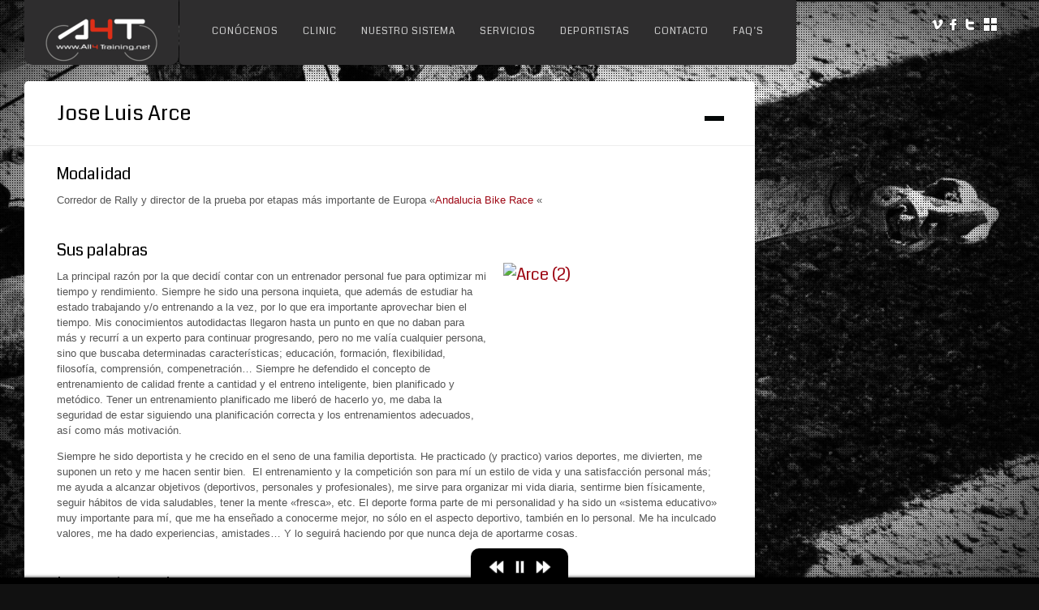

--- FILE ---
content_type: text/html; charset=UTF-8
request_url: https://all4training.net/nuestros-deportistas/ciclismo/jose-luis-arce/
body_size: 8536
content:
<!DOCTYPE html>
<html lang="es">
<head>
<meta charset="UTF-8" />
<title>Jose Luis Arce | All 4 Training</title>

<link rel="stylesheet" type="text/css" media="all" href="https://all4training.net/wp-content/themes/dk/style.css" />
<link rel="pingback" href="https://all4training.net/xmlrpc.php" />

		<link rel="shortcut icon" href="https://all4training.net/wp-content/themes/dk/data/1544021427_favicon.ico" />

<!-- Template stylesheet -->

<script type="text/javascript" src="https://maps.google.com/maps/api/js?sensor=false"></script>
<script type="text/javascript" charset="utf-8" src="https://ajax.googleapis.com/ajax/libs/swfobject/2.1/swfobject.js"></script>

 


<!-- All in One SEO Pack 2.12 by Michael Torbert of Semper Fi Web Design[65,110] -->
<link rel="canonical" href="https://all4training.net/nuestros-deportistas/ciclismo/jose-luis-arce/" />
			<script type="text/javascript" >
				window.ga=window.ga||function(){(ga.q=ga.q||[]).push(arguments)};ga.l=+new Date;
				ga('create', 'UA-22249284-1', 'auto');
				// Plugins
				
				ga('send', 'pageview');
			</script>
			<script async src="https://www.google-analytics.com/analytics.js"></script>
			<!-- /all in one seo pack -->
<link rel='dns-prefetch' href='//fonts.googleapis.com' />
<link rel='dns-prefetch' href='//s.w.org' />
<link rel="alternate" type="application/rss+xml" title="All 4 Training &raquo; Feed" href="https://all4training.net/feed/" />
<link rel="alternate" type="application/rss+xml" title="All 4 Training &raquo; RSS de los comentarios" href="https://all4training.net/comments/feed/" />
<link rel="alternate" type="application/rss+xml" title="All 4 Training &raquo; Jose Luis Arce RSS de los comentarios" href="https://all4training.net/nuestros-deportistas/ciclismo/jose-luis-arce/feed/" />
		<script type="text/javascript">
			window._wpemojiSettings = {"baseUrl":"https:\/\/s.w.org\/images\/core\/emoji\/11\/72x72\/","ext":".png","svgUrl":"https:\/\/s.w.org\/images\/core\/emoji\/11\/svg\/","svgExt":".svg","source":{"concatemoji":"https:\/\/all4training.net\/wp-includes\/js\/wp-emoji-release.min.js?ver=4.9.28"}};
			!function(e,a,t){var n,r,o,i=a.createElement("canvas"),p=i.getContext&&i.getContext("2d");function s(e,t){var a=String.fromCharCode;p.clearRect(0,0,i.width,i.height),p.fillText(a.apply(this,e),0,0);e=i.toDataURL();return p.clearRect(0,0,i.width,i.height),p.fillText(a.apply(this,t),0,0),e===i.toDataURL()}function c(e){var t=a.createElement("script");t.src=e,t.defer=t.type="text/javascript",a.getElementsByTagName("head")[0].appendChild(t)}for(o=Array("flag","emoji"),t.supports={everything:!0,everythingExceptFlag:!0},r=0;r<o.length;r++)t.supports[o[r]]=function(e){if(!p||!p.fillText)return!1;switch(p.textBaseline="top",p.font="600 32px Arial",e){case"flag":return s([55356,56826,55356,56819],[55356,56826,8203,55356,56819])?!1:!s([55356,57332,56128,56423,56128,56418,56128,56421,56128,56430,56128,56423,56128,56447],[55356,57332,8203,56128,56423,8203,56128,56418,8203,56128,56421,8203,56128,56430,8203,56128,56423,8203,56128,56447]);case"emoji":return!s([55358,56760,9792,65039],[55358,56760,8203,9792,65039])}return!1}(o[r]),t.supports.everything=t.supports.everything&&t.supports[o[r]],"flag"!==o[r]&&(t.supports.everythingExceptFlag=t.supports.everythingExceptFlag&&t.supports[o[r]]);t.supports.everythingExceptFlag=t.supports.everythingExceptFlag&&!t.supports.flag,t.DOMReady=!1,t.readyCallback=function(){t.DOMReady=!0},t.supports.everything||(n=function(){t.readyCallback()},a.addEventListener?(a.addEventListener("DOMContentLoaded",n,!1),e.addEventListener("load",n,!1)):(e.attachEvent("onload",n),a.attachEvent("onreadystatechange",function(){"complete"===a.readyState&&t.readyCallback()})),(n=t.source||{}).concatemoji?c(n.concatemoji):n.wpemoji&&n.twemoji&&(c(n.twemoji),c(n.wpemoji)))}(window,document,window._wpemojiSettings);
		</script>
		<style type="text/css">
img.wp-smiley,
img.emoji {
	display: inline !important;
	border: none !important;
	box-shadow: none !important;
	height: 1em !important;
	width: 1em !important;
	margin: 0 .07em !important;
	vertical-align: -0.1em !important;
	background: none !important;
	padding: 0 !important;
}
</style>
<link rel='stylesheet' id='colorpicker.css-css'  href='https://all4training.net/wp-content/themes/dk/js/colorpicker/css/colorpicker.css?ver=2.8.1' type='text/css' media='all' />
<link rel='stylesheet' id='screen_css-css'  href='https://all4training.net/wp-content/themes/dk/css/screen.css?ver=2.8.1' type='text/css' media='all' />
<link rel='stylesheet' id='fancybox_css-css'  href='https://all4training.net/wp-content/themes/dk/js/fancybox/jquery.fancybox-1.3.0.css?ver=2.8.1' type='text/css' media='all' />
<link rel='stylesheet' id='videojs_css-css'  href='https://all4training.net/wp-content/themes/dk/js/video-js.css?ver=2.8.1' type='text/css' media='all' />
<link rel='stylesheet' id='vim_css-css'  href='https://all4training.net/wp-content/themes/dk/js/skins/vim.css?ver=2.8.1' type='text/css' media='all' />
<link rel='stylesheet' id='google_fonts-css'  href='https://fonts.googleapis.com/css?family=Coda&#038;subset=latin%2Ccyrillic&#038;ver=4.9.28' type='text/css' media='all' />
<script type='text/javascript' src='https://all4training.net/wp-includes/js/jquery/jquery.js?ver=1.12.4'></script>
<script type='text/javascript' src='https://all4training.net/wp-includes/js/jquery/jquery-migrate.min.js?ver=1.4.1'></script>
<script type='text/javascript' src='https://all4training.net/wp-content/themes/dk/js/jquery.ui.js?ver=2.8.1'></script>
<script type='text/javascript' src='https://all4training.net/wp-content/themes/dk/js/colorpicker.js?ver=2.8.1'></script>
<script type='text/javascript' src='https://all4training.net/wp-content/themes/dk/js/fancybox/jquery.fancybox-1.3.0.js?ver=2.8.1'></script>
<script type='text/javascript' src='https://all4training.net/wp-content/themes/dk/js/jquery.easing.js?ver=2.8.1'></script>
<script type='text/javascript' src='https://all4training.net/wp-content/themes/dk/js/jquery.nivoslider.js?ver=2.8.1'></script>
<script type='text/javascript' src='https://all4training.net/wp-content/themes/dk/js/gmap.js?ver=2.8.1'></script>
<script type='text/javascript' src='https://all4training.net/wp-content/themes/dk/js/jquery.validate.js?ver=2.8.1'></script>
<script type='text/javascript' src='https://all4training.net/wp-content/themes/dk/js/jquery.tubular.js?ver=2.8.1'></script>
<script type='text/javascript' src='https://all4training.net/wp-content/themes/dk/js/browser.js?ver=2.8.1'></script>
<script type='text/javascript' src='https://all4training.net/wp-content/themes/dk/js/video.js?ver=2.8.1'></script>
<script type='text/javascript' src='https://all4training.net/wp-content/themes/dk/js/jquery.backstretch.js?ver=2.8.1'></script>
<script type='text/javascript' src='https://all4training.net/wp-content/themes/dk/js/hint.js?ver=2.8.1'></script>
<script type='text/javascript' src='https://all4training.net/wp-content/themes/dk/js/jquery.flip.min.js?ver=2.8.1'></script>
<script type='text/javascript' src='https://all4training.net/wp-content/themes/dk/js/jquery-mousewheel-3.0.4/jquery.mousewheel.min.js?ver=2.8.1'></script>
<script type='text/javascript' src='https://all4training.net/wp-content/themes/dk/js/jquery.jplayer.min.js?ver=2.8.1'></script>
<script type='text/javascript' src='https://all4training.net/wp-content/themes/dk/js/kenburns.js?ver=2.8.1'></script>
<script type='text/javascript' src='https://all4training.net/wp-content/themes/dk/js/custom.js?ver=2.8.1'></script>
<link rel='https://api.w.org/' href='https://all4training.net/wp-json/' />
<link rel="EditURI" type="application/rsd+xml" title="RSD" href="https://all4training.net/xmlrpc.php?rsd" />
<link rel="wlwmanifest" type="application/wlwmanifest+xml" href="https://all4training.net/wp-includes/wlwmanifest.xml" /> 
<meta name="generator" content="WordPress 4.9.28" />
<link rel='shortlink' href='https://all4training.net/?p=1705' />
<link rel="alternate" type="application/json+oembed" href="https://all4training.net/wp-json/oembed/1.0/embed?url=https%3A%2F%2Fall4training.net%2Fnuestros-deportistas%2Fciclismo%2Fjose-luis-arce%2F" />
<link rel="alternate" type="text/xml+oembed" href="https://all4training.net/wp-json/oembed/1.0/embed?url=https%3A%2F%2Fall4training.net%2Fnuestros-deportistas%2Fciclismo%2Fjose-luis-arce%2F&#038;format=xml" />
<link rel="icon" href="https://all4training.net/wp-content/uploads/2018/04/A4T-150x150.png" sizes="32x32" />
<link rel="icon" href="https://all4training.net/wp-content/uploads/2018/04/A4T.png" sizes="192x192" />
<link rel="apple-touch-icon-precomposed" href="https://all4training.net/wp-content/uploads/2018/04/A4T.png" />
<meta name="msapplication-TileImage" content="https://all4training.net/wp-content/uploads/2018/04/A4T.png" />

<!--[if IE]>
<link rel="stylesheet" href="https://all4training.net/wp-content/themes/dk/css/ie.css" type="text/css" media="all"/>
<![endif]-->

<!--[if IE 7]>
<link rel="stylesheet" href="https://all4training.net/wp-content/themes/dk/css/ie7.css" type="text/css" media="all"/>
<![endif]-->


<style type="text/css">

.logo_wrapper { height:80px; }
.nav, .subnav { display: block; }
.post_header h2, h1, h2, h3, h4, h5
{
	color: #000000;
}
.logo_wrapper, .nav, .subnav, .nav li ul, .nav li ul li ul
{
	background: #2e2d2e;
}

.nav li a { font-size:12px; }

h1 { font-size:26px; }

h2 { font-size:32px; }

h3 { font-size:20px; }

h4 { font-size:24px; }

h5 { font-size:22px; }

h6 { font-size:13px; }

a { color:#9e0815; }

a:hover, a:active { color:#ff0000; }
.nav li.current-menu-item > a, .nav li > a:hover, .nav li > a.hover, .nav li > a:active, .nav li.current-menu-parent > a, .nav li.current-menu-item > a, .nav li > a:hover, .nav li > a.hover, .nav li > a:active, .nav li.current-menu-parent > a { border-bottom: 2px solid #e6040c; }

input[type=submit], input[type=button], a.button { 
	background: #ed0c23;
	background: -webkit-gradient(linear, left top, left bottom, from(#f25565), to(#ed0c23));
	background: -moz-linear-gradient(top,  #f25565,  #ed0c23);
	filter:  progid:DXImageTransform.Microsoft.gradient(startColorstr='#f25565', endColorstr='#ed0c23');
	text-shadow: -1px 0 1px #333;
}
input[type=submit]:active, input[type=button]:active, a.button:active
{
	background: #ed0c23;
	background: -webkit-gradient(linear, left top, left bottom, from(#ed0c23), to(#f25565));
	background: -moz-linear-gradient(top,  #ed0c23,  #f25565);
	filter:  progid:DXImageTransform.Microsoft.gradient(startColorstr='#f25565', endColorstr='#ed0c23');
}

input[type=submit], input[type=button], a.button { 
	color: #ffffff;
}
input[type=submit]:hover, input[type=button]:hover, a.button:hover
{
	color: #ffffff;
}

input[type=submit], input[type=button], a.button { 
	border: 1px solid #b30000;
}

.post_header h2, h1, h2, h3, h4, h5
{
	color: #000000;
}
h1, h2, h3, h4, h5, h6, .nav li a, #gallery_title, #gallery_desc { font-family: 'Coda'; }		
#progress-back { visibility:hidden; }		

</style>

</head>

<body class="page-template-default page page-id-1705 page-child parent-pageid-320">

	<input type="hidden" id="pp_enable_hide_menu" name="pp_enable_hide_menu" value=""/>
	
		<input type="hidden" id="pp_bg_overlay" name="pp_bg_overlay" value="true"/>

	<div class="social_wrapper">
	    <ul>
	    		    	<li><a href="https://twitter.com/@All4Trainingnet"><img src="https://all4training.net/wp-content/themes/dk/images/social/twitter.png" alt=""/></a></li>
	    		    		    	<li><a href="https://facebook.com/135360709834885"><img src="https://all4training.net/wp-content/themes/dk/images/social/facebook.png" alt=""/></a></li>
	    		    		    		    		    	<li><a href="https://vimeo.com/user8622914"><img src="https://all4training.net/wp-content/themes/dk/images/social/vimeo.png" alt=""/></a></li>
	    		    		    </ul>
	</div>

	<!-- Begin template wrapper -->
	<div id="wrapper">
	
		<div id="menu_wrapper">
			
			<!-- Begin logo -->
					
									
			<a id="custom_logo" class="logo_wrapper" href="https://all4training.net">
				<img src="https://all4training.net/wp-content/themes/dk/data/1544021375_A4T_logo_home.png" alt=""/>
							</a>
						
			<!-- End logo -->
		
		    <!-- Begin main nav -->
		    <div id="main_menu" class="nav"><ul>
<li class="page_item page-item-272 page_item_has_children"><a href="https://all4training.net/conocenos/">Conócenos</a>
<ul class='children'>
	<li class="page_item page-item-276 page_item_has_children"><a href="https://all4training.net/conocenos/entrenadores/">Entrenadores</a>
	<ul class='children'>
		<li class="page_item page-item-290"><a href="https://all4training.net/conocenos/entrenadores/marina-damlaimcourt/">Marina Damlaimcourt</a></li>
		<li class="page_item page-item-284"><a href="https://all4training.net/conocenos/entrenadores/raul-palacios/">Raúl Palacios</a></li>
		<li class="page_item page-item-288"><a href="https://all4training.net/conocenos/entrenadores/guillermo-bogas/">Guillermo Bogas</a></li>
	</ul>
</li>
	<li class="page_item page-item-282 page_item_has_children"><a href="https://all4training.net/conocenos/terapeutas-2/">Fisio/Osteópatas</a>
	<ul class='children'>
		<li class="page_item page-item-294"><a href="https://all4training.net/conocenos/terapeutas-2/maria-gomez/">María Gómez</a></li>
		<li class="page_item page-item-292"><a href="https://all4training.net/conocenos/terapeutas-2/trinidad-fernandez/">Trinidad Fernández</a></li>
	</ul>
</li>
	<li class="page_item page-item-278 page_item_has_children"><a href="https://all4training.net/conocenos/terapeutas/">Nutrición y suplementos</a>
	<ul class='children'>
		<li class="page_item page-item-1500"><a href="https://all4training.net/conocenos/terapeutas/barbara-sanchez/">Bárbara Sánchez</a></li>
		<li class="page_item page-item-1840"><a href="https://all4training.net/conocenos/terapeutas/trinidad-fernandez/">Trinidad Fernández</a></li>
	</ul>
</li>
	<li class="page_item page-item-4636 page_item_has_children"><a href="https://all4training.net/conocenos/biomecanica/">Biomecánica</a>
	<ul class='children'>
		<li class="page_item page-item-4642"><a href="https://all4training.net/conocenos/biomecanica/david-escolar/">David Escolar</a></li>
	</ul>
</li>
</ul>
</li>
<li class="page_item page-item-308"><a href="https://all4training.net/training-camp/">Clinic</a></li>
<li class="page_item page-item-296 page_item_has_children"><a href="https://all4training.net/entrena-con-nosotros-2/">Nuestro sistema</a>
<ul class='children'>
	<li class="page_item page-item-569"><a href="https://all4training.net/entrena-con-nosotros-2/nuestro-sistema/">Packs de entrenamiento</a></li>
	<li class="page_item page-item-528 page_item_has_children"><a href="https://all4training.net/entrena-con-nosotros-2/ciclismo/">Ciclismo</a>
	<ul class='children'>
		<li class="page_item page-item-578"><a href="https://all4training.net/entrena-con-nosotros-2/ciclismo/basic-pack/">Basic Pack</a></li>
		<li class="page_item page-item-580"><a href="https://all4training.net/entrena-con-nosotros-2/ciclismo/medium-pack/">Medium Pack</a></li>
		<li class="page_item page-item-585"><a href="https://all4training.net/entrena-con-nosotros-2/ciclismo/expert-pack/">Expert Pack</a></li>
	</ul>
</li>
	<li class="page_item page-item-530 page_item_has_children"><a href="https://all4training.net/entrena-con-nosotros-2/triatlon/">Triatlón</a>
	<ul class='children'>
		<li class="page_item page-item-587"><a href="https://all4training.net/entrena-con-nosotros-2/triatlon/triathlon-pack/">Triatlon Pack</a></li>
		<li class="page_item page-item-589"><a href="https://all4training.net/entrena-con-nosotros-2/triatlon/triathlon-pro-pack/">Triatlon PRO Pack</a></li>
	</ul>
</li>
</ul>
</li>
<li class="page_item page-item-298 page_item_has_children"><a href="https://all4training.net/nuestros-servicios/">Servicios</a>
<ul class='children'>
	<li class="page_item page-item-300 page_item_has_children"><a href="https://all4training.net/nuestros-servicios/entrenamientos/">Entrenamientos</a>
	<ul class='children'>
		<li class="page_item page-item-310"><a href="https://all4training.net/nuestros-servicios/entrenamientos/ciclismo/">Ciclismo</a></li>
		<li class="page_item page-item-312"><a href="https://all4training.net/nuestros-servicios/entrenamientos/du-triatlon/">Triatlón</a></li>
	</ul>
</li>
	<li class="page_item page-item-306 page_item_has_children"><a href="https://all4training.net/nuestros-servicios/fisioterapia-osteopatia/">Fisioterapia-Osteopatía</a>
	<ul class='children'>
		<li class="page_item page-item-636"><a href="https://all4training.net/nuestros-servicios/fisioterapia-osteopatia/clinca-boadilla/">Clinca Boadilla</a></li>
		<li class="page_item page-item-638"><a href="https://all4training.net/nuestros-servicios/fisioterapia-osteopatia/clinica-javea/">Clinica Javea</a></li>
	</ul>
</li>
	<li class="page_item page-item-5648"><a href="https://all4training.net/nuestros-servicios/fotografia-y-video/">Fotografía y vídeo</a></li>
	<li class="page_item page-item-304"><a href="https://all4training.net/nuestros-servicios/nutricion/">Nutrición</a></li>
	<li class="page_item page-item-4685"><a href="https://all4training.net/nuestros-servicios/training-camp/">Training Camp</a></li>
	<li class="page_item page-item-4649"><a href="https://all4training.net/nuestros-servicios/biomecanica/">Biomecánica</a></li>
	<li class="page_item page-item-302"><a href="https://all4training.net/nuestros-servicios/academy/">Academy</a></li>
</ul>
</li>
<li class="page_item page-item-100 page_item_has_children current_page_ancestor"><a href="https://all4training.net/nuestros-deportistas/">Deportistas</a>
<ul class='children'>
	<li class="page_item page-item-320 page_item_has_children current_page_ancestor current_page_parent"><a href="https://all4training.net/nuestros-deportistas/ciclismo/">Ciclismo</a>
	<ul class='children'>
		<li class="page_item page-item-1693"><a href="https://all4training.net/nuestros-deportistas/ciclismo/borja-chivato/">Borja Chivato</a></li>
		<li class="page_item page-item-1669"><a href="https://all4training.net/nuestros-deportistas/ciclismo/juan-otero/">Juan Otero</a></li>
		<li class="page_item page-item-1686"><a href="https://all4training.net/nuestros-deportistas/ciclismo/victor-tasende/">Victor Tasende</a></li>
		<li class="page_item page-item-1701"><a href="https://all4training.net/nuestros-deportistas/ciclismo/pablo-palacios/">Pablo Palacios</a></li>
		<li class="page_item page-item-1703"><a href="https://all4training.net/nuestros-deportistas/ciclismo/eduardo-camaron/">Eduardo Camarón</a></li>
		<li class="page_item page-item-1725"><a href="https://all4training.net/nuestros-deportistas/ciclismo/antonio-del-pino/">Antonio del Pino</a></li>
		<li class="page_item page-item-1705 current_page_item"><a href="https://all4training.net/nuestros-deportistas/ciclismo/jose-luis-arce/">Jose Luis Arce</a></li>
		<li class="page_item page-item-1688"><a href="https://all4training.net/nuestros-deportistas/ciclismo/victor-aguado/">Victor Aguado</a></li>
		<li class="page_item page-item-1637"><a href="https://all4training.net/nuestros-deportistas/ciclismo/jorge-rodriguez/">Jorge Rodríguez</a></li>
		<li class="page_item page-item-1635"><a href="https://all4training.net/nuestros-deportistas/ciclismo/pablo-correa/">Pablo Correa</a></li>
		<li class="page_item page-item-1679"><a href="https://all4training.net/nuestros-deportistas/ciclismo/nazario-fernandez/">Nazario Fernandez</a></li>
		<li class="page_item page-item-1590"><a href="https://all4training.net/nuestros-deportistas/ciclismo/david-perez/">David Perez</a></li>
		<li class="page_item page-item-1631"><a href="https://all4training.net/nuestros-deportistas/ciclismo/luis-jimenez/">Luis Jimenez</a></li>
		<li class="page_item page-item-1603"><a href="https://all4training.net/nuestros-deportistas/ciclismo/javier-hernandez/">Javier Hernández</a></li>
		<li class="page_item page-item-1598"><a href="https://all4training.net/nuestros-deportistas/ciclismo/iago-freire/">Iago Freire</a></li>
		<li class="page_item page-item-1719"><a href="https://all4training.net/nuestros-deportistas/ciclismo/sergio-del-rey/">Sergio del Rey</a></li>
		<li class="page_item page-item-1727"><a href="https://all4training.net/nuestros-deportistas/ciclismo/manuel-acosta/">Manuel Acosta</a></li>
		<li class="page_item page-item-1605"><a href="https://all4training.net/nuestros-deportistas/ciclismo/jordi-mayor/">Jordi Mayor</a></li>
		<li class="page_item page-item-1585"><a href="https://all4training.net/nuestros-deportistas/ciclismo/javier-casanovas/">Javier Casanovas</a></li>
		<li class="page_item page-item-3127"><a href="https://all4training.net/nuestros-deportistas/ciclismo/alex-segui-2/">Alex Seguí</a></li>
		<li class="page_item page-item-1667"><a href="https://all4training.net/nuestros-deportistas/ciclismo/emilio-arenas/">Emilio Arenas</a></li>
		<li class="page_item page-item-1623"><a href="https://all4training.net/nuestros-deportistas/ciclismo/jose-miguel-calavia/">Jose Miguel Calavia</a></li>
		<li class="page_item page-item-1697"><a href="https://all4training.net/nuestros-deportistas/ciclismo/jesus-sanchez/">Jesús Sánchez</a></li>
		<li class="page_item page-item-1707"><a href="https://all4training.net/nuestros-deportistas/ciclismo/alberto-corona/">Alberto Corona</a></li>
		<li class="page_item page-item-1673"><a href="https://all4training.net/nuestros-deportistas/ciclismo/jose-luis-medranda/">Jose Luis Medranda</a></li>
		<li class="page_item page-item-1712"><a href="https://all4training.net/nuestros-deportistas/ciclismo/juan-antonio-velasco/">Juan Antonio Velasco</a></li>
		<li class="page_item page-item-1710"><a href="https://all4training.net/nuestros-deportistas/ciclismo/miguel-gil/">Miguel Gil</a></li>
		<li class="page_item page-item-1717"><a href="https://all4training.net/nuestros-deportistas/ciclismo/juan-luis-irigoyen/">Juan Luis Irigoyen</a></li>
		<li class="page_item page-item-1721"><a href="https://all4training.net/nuestros-deportistas/ciclismo/luis-fernando-macanas/">Luis Fernando Macanás</a></li>
	</ul>
</li>
	<li class="page_item page-item-324 page_item_has_children"><a href="https://all4training.net/nuestros-deportistas/du-triatlon/">Du-Triatlón</a>
	<ul class='children'>
		<li class="page_item page-item-1878"><a href="https://all4training.net/nuestros-deportistas/du-triatlon/alvaro-martin/">Álvaro Martín</a></li>
		<li class="page_item page-item-1730"><a href="https://all4training.net/nuestros-deportistas/du-triatlon/gorka-sanchez/">Gorka Sanchez</a></li>
		<li class="page_item page-item-1445"><a href="https://all4training.net/nuestros-deportistas/du-triatlon/guillermo-bogas-2-2/">Guillermo Bogas</a></li>
		<li class="page_item page-item-1902"><a href="https://all4training.net/nuestros-deportistas/du-triatlon/roberto-blas/">Roberto Blas</a></li>
	</ul>
</li>
</ul>
</li>
<li class="page_item page-item-167"><a href="https://all4training.net/contacta/">Contacto</a></li>
<li class="page_item page-item-998"><a href="https://all4training.net/preguntas-frecuentes/">FAQ&#8217;s</a></li>
</ul></div>
		    
		    <!-- End main nav -->
		    
		</div>
		
		
		<br class="clear"/>
				
		<link rel="stylesheet" href="https://all4training.net/wp-content/themes/dk/css/supersized.css" type="text/css" media="screen" />

		<script type="text/javascript" src="https://all4training.net/wp-content/themes/dk/js/supersized.3.1.3.js"></script>
		<script type="text/javascript" src="https://all4training.net/wp-content/themes/dk/js/supersized.shutter.js"></script>
		
		<script type="text/javascript">  
			
			jQuery(function($){
				$.supersized({
				
					//Functionality
					slideshow               :   1,		//Slideshow on/off
					autoplay				:	1,		//Slideshow starts playing automatically
					start_slide             :   1,		//Start slide (0 is random)
					random					: 	0,		//Randomize slide order (Ignores start slide)
					slide_interval          :   10000,	//Length between transitions
										transition              :   1, 		//0-None, 1-Fade, 2-Slide Top, 3-Slide Right, 4-Slide Bottom, 5-Slide Left, 6-Carousel Right, 7-Carousel Left
					transition_speed		:	500,	//Speed of transition
					new_window				:	1,		//Image links open in new window/tab
					pause_hover             :   0,		//Pause slideshow on hover
					keyboard_nav            :   1,		//Keyboard navigation on/off
					performance				:	1,		//0-Normal, 1-Hybrid speed/quality, 2-Optimizes image quality, 3-Optimizes transition speed // (Only works for Firefox/IE, not Webkit)
					image_protect			:	0,		//Disables image dragging and right click with Javascript

					//Size & Position
					min_width		        :   0,		//Min width allowed (in pixels)
					min_height		        :   0,		//Min height allowed (in pixels)
					vertical_center         :   1,		//Vertically center background
					horizontal_center       :   1,		//Horizontally center background
										fit_portrait         	:   1,		//Portrait images will not exceed browser height
					fit_landscape			:   1,		//Landscape images will not exceed browser width
					
					//Components
					navigation              :   1,		//Slideshow controls on/off
					thumbnail_navigation    :   0,		//Thumbnail navigation
					slide_counter           :   0,		//Display slide numbers
					slide_captions          :   0,		//Slide caption (Pull from "title" in slides array)
					progress_bar			:	1,
					slides 					:  	[		//Slideshow Images
														  
	

		
        	        	
        
						{image : 'http://all4training.net/wp-content/uploads/2013/04/theme_ciclismo.jpg', thumb: 'https://all4training.net/wp-content/themes/dk/timthumb.php?src=http://all4training.net/wp-content/uploads/2013/04/theme_ciclismo.jpg&amp;h=80&amp;w=130&amp;zc=1', title: "<div id=\"gallery_title\">theme_ciclismo</div><div id=\"gallery_desc\"></div>"}						]
												
				}); 
		    });
		    
		</script>
		
		<!--Time Bar-->
		<div id="progress-back" class="load-item">
			<div id="progress-bar"></div>
		</div>
		
		<div id="thumb-tray" class="load-item">
			<div id="thumb-back"></div>
			<div id="thumb-forward"></div>
		</div>
		
		<!--Control Bar-->
		<div id="controls-wrapper" class="load-item">
			<div id="controls">
				
				<!--Arrow Navigation--> 
				<a id="prevslide" class="load-item"><img src="https://all4training.net/wp-content/themes/dk/images/icon_prev.png" alt=""/></a>
				
				<a id="play-button"><img id="pauseplay" src="https://all4training.net/wp-content/themes/dk/images/pause.png" alt=""></a>
				 
				<a id="nextslide" class="load-item"><img src="https://all4training.net/wp-content/themes/dk/images/icon_next.png" alt=""/></a>		
				<!--Thumb Tray button-->
				<a id="tray-button"><img id="tray-arrow" src="https://all4training.net/wp-content/themes/dk/images/button-tray-up.png" alt=""/></a>	
			</div>
			
		</div>
		
		<input type="hidden" id="pp_image_path" name="pp_image_path" value="https://all4training.net/wp-content/themes/dk/images/"/>
		
		
		<!-- Begin content -->
		<div id="page_content_wrapper">
		
			<div class="inner">
			
			<!-- Begin main content -->
			<div class="inner_wrapper">
			
				<div id="page_caption" class="sidebar_content full_width" style="padding-bottom:0">
					<div style="float:left">
						<h1 class="cufon">Jose Luis Arce</h1>
					</div>
					<div class="page_control">
						<a id="page_minimize" href="#">
							<img src="https://all4training.net/wp-content/themes/dk/images/icon_minus.png" alt=""/>
						</a>
						<a id="page_maximize" href="#">
							<img src="https://all4training.net/wp-content/themes/dk/images/icon_plus.png" alt=""/>
						</a>
					</div>
				</div>
			    
			    		
			    	
			    	<div class="sidebar_content full_width">
			    	
			    			<h3>Modalidad</h3>
<p>Corredor de Rally y director de la prueba por etapas más importante de Europa «<a href="http://www.andaluciabikerace.com/" target="_blank">Andalucia Bike Race</a> «</p>
<p>&nbsp;</p>
<h3>Sus palabras</h3>
<h3><a href="http://all4training.net/wp-content/uploads/2013/11/Arce-2.jpg"><img class="alignright size-full wp-image-1947" alt="Arce (2)" src="http://all4training.net/wp-content/uploads/2013/11/Arce-2.jpg" width="300" height="200" /></a></h3>
<p>La principal razón por la que decidí contar con un entrenador personal fue para optimizar mi tiempo y rendimiento. Siempre he sido una persona inquieta, que además de estudiar ha estado trabajando y/o entrenando a la vez, por lo que era importante aprovechar bien el tiempo. Mis conocimientos autodidactas llegaron hasta un punto en que no daban para más y recurrí a un experto para continuar progresando, pero no me valía cualquier persona, sino que buscaba determinadas características; educación, formación, flexibilidad, filosofía, comprensión, compenetración&#8230; Siempre he defendido el concepto de entrenamiento de calidad frente a cantidad y el entreno inteligente, bien planificado y metódico. Tener un entrenamiento planificado me liberó de hacerlo yo, me daba la seguridad de estar siguiendo una planificación correcta y los entrenamientos adecuados, así como más motivación.</p>
<p>Siempre he sido deportista y he crecido en el seno de una familia deportista. He practicado (y practico) varios deportes, me divierten, me suponen un reto y me hacen sentir bien.  El entrenamiento y la competición son para mí un estilo de vida y una satisfacción personal más; me ayuda a alcanzar objetivos (deportivos, personales y profesionales), me sirve para organizar mi vida diaria, sentirme bien físicamente, seguir hábitos de vida saludables, tener la mente «fresca», etc. El deporte forma parte de mi personalidad y ha sido un «sistema educativo» muy importante para mí, que me ha enseñado a conocerme mejor, no sólo en el aspecto deportivo, también en lo personal. Me ha inculcado valores, me ha dado experiencias, amistades&#8230; Y lo seguirá haciendo por que nunca deja de aportarme cosas.</p>
<p>&nbsp;</p>
<h3>Logros alcanzados<a href="http://all4training.net/wp-content/uploads/2013/11/Arce-1.jpg"><img class="alignright size-full wp-image-1946" alt="Arce (1)" src="http://all4training.net/wp-content/uploads/2013/11/Arce-1.jpg" width="300" height="200" /></a></h3>
<p>&#8211; 2009 3º clasificado final Open de Madrid XCO, categoría Pro.<br />
&#8211; 3º clasificado madrileño Campeonato de Madrid XCO, categoría Elite<br />
&#8211; 26º clasificado final Superprestigio Massi-Open de España XCO, categoría Pro<br />
&#8211; 5º clasificado ranking nacional RFEC (febrero 2009)<br />
&#8211; 2008 Campeón Open de Castilla de Mancha XCO, categoría Elite<br />
&#8211; 2º clasificado en las dos últimas pruebas del Open de Madrid rally 2009 categoría Pro<br />
&#8211; 2007 3º clasificado final Open de Madrid XCO, categoría Pro<br />
&#8211; 9º clasificado ranking nacional RFEC (abril 2007)<br />
&#8211; 8º clasificado Campeonato de España Bikemaratón, categoría Elite 2006<br />
-15º clasificado Campeonato de España XCO, categoría Elite<br />
&#8211; 3º clasificado Open de España Bikemaratón, categoría Pro 2005<br />
&#8211; 110º clasificado Copa del Mundo XCO, Casa de Campo (Madrid)<br />
&#8211; Ganador una prueba Open de Castilla La Mancha XCO, categoría Elite<br />
&#8211; Ganador una prueba Open de Madrid XCO, categoría Pro<br />
&#8211; 2002 Subcampeón de Madrid XCO, categoría Sub 23</p>
<p>&nbsp;</p>
			    			
			    	</div>

			    			    
			    			
			</div>
			<!-- End main content -->
			</div>
			<br class="clear"/>
			
	<br class="clear"/>
	<div id="footer">
				<div class="social_wrapper">
		    <ul>
		    					<li class="flickr"><a href="http://cycling-research.com"><img src="https://all4training.net/wp-content/themes/dk/images/partners/crc.png" alt="Cycling Research Center" target="_blank" title="Cycling Research"/></a></li>
		    	<!--<li><a href="http://twitter.com/@All4Trainingnet"><img src="https://all4training.net/wp-content/themes/dk/images/social_black/twitter.png" alt=""/></a></li>-->
		    			    					<li class="flickr"><a href="http://www.powertap.com"><img src="https://all4training.net/wp-content/themes/dk/images/partners/powertap.png" alt="Cycling Computer" target="_blank" title="Cycleops"/></a></li>
		    	<!--<li><a href="http://facebook.com/135360709834885"><img src="https://all4training.net/wp-content/themes/dk/images/social_black/facebook.png" alt=""/></a></li>-->
		    			    					<li class="flickr"><a href="https://www.facebook.com/photoon.imagen"><img src="https://all4training.net/wp-content/themes/dk/images/partners/photo-on.png" alt="Photo-on Imagen" target="_blank" title="Fotografía y video en Photo-on Imagen"/></a></li>
		    	<!--<li class="flickr"><a href="http://flickr.com/people/"><img src="https://all4training.net/wp-content/themes/dk/images/social_black/flickr.png" alt=""/></a></li>-->
		    			    					<li class="flickr"><a href="http://bizzis.es"><img src="https://all4training.net/wp-content/themes/dk/images/partners/bizzis.png" alt="Bizzis Tienda" target="_blank" title="Tienda Bizzis"/></a></li>
		    	<!--<li><a href="http://youtube.com/user/"><img src="https://all4training.net/wp-content/themes/dk/images/social_black/youtube.png" alt=""/></a></li>-->
		    			    					<li class="flickr"><a href="http://www.triatlonstore.com"><img src="https://all4training.net/wp-content/themes/dk/images/partners/triatlonstore.png" alt="Triatlon Store Tienda" target="_blank" title="Tienda Triatlon Store"/></a></li>
		    	<!--<li><a href="http://vimeo.com/"><img src="https://all4training.net/wp-content/themes/dk/images/social_black/vimeo.png" alt=""/></a></li>-_>
		    			    					                <!--<li><a href="http://www.cycling-research.com/#!__craft-com-esp/filosof%C3%ADa"><img src="https://all4training.net/wp-content/themes/dk/images/partners/2.0cycling.png" alt="2.0 Cycling"/></a></li>-->
                <!--<li class="flickr"><a href="http://cycling-research.com"><img src="https://all4training.net/wp-content/themes/dk/images/partners/crc.png" alt="Cycling Research Center" target="_blank" title="Cycling Research"/></a></li>
                <li class="flickr"><a href="http://www.powertap.com"><img src="https://all4training.net/wp-content/themes/dk/images/partners/powertap.png" alt="Cycling Computer" target="_blank" title="Cycleops"/></a></li>
                <li class="flickr"><a href="https://www.facebook.com/photoon.imagen"><img src="https://all4training.net/wp-content/themes/dk/images/partners/photo-on.png" alt="Photo-on Imagen" target="_blank" title="Fotografía y video en Photo-on Imagen"/></a></li>
                <li class="flickr"><a href="http://bizzis.es"><img src="https://all4training.net/wp-content/themes/dk/images/partners/bizzis.png" alt="Bizzis Tienda" target="_blank" title="Tienda Bizzis"/></a></li>
                <li class="flickr"><a href="http://www.triatlonstore.com"><img src="https://all4training.net/wp-content/themes/dk/images/partners/triatlonstore.png" alt="Triatlon Store Tienda" target="_blank" title="Tienda Triatlon Store"/></a></li>-->
                <!--<li><a href="http://stecchino.com"><img src="https://all4training.net/wp-content/themes/dk/images/partners/stecchino.png" alt="Club Stecchino" target="_blank" title="Club Stecchino"/></a></li>-->
		    </ul>
		</div> <!-- social_wrapper -->
        <div id="copyright">
		    All4Training.net 2012 | <a href="mailto:info@all4training.net?subjet=Informacion%20sobre%20All%204%20Training&" >info@all4training.net</a>		</div>
	</div>
	<br class="clear"/>
	</div>
	

<script type='text/javascript'>
/* <![CDATA[ */
var tgAjax = {"ajaxurl":"https:\/\/all4training.net:443\/nuestros-deportistas\/ciclismo\/jose-luis-arce\/","ajax_nonce":"c1eb09e7bc"};
/* ]]> */
</script>
<script type='text/javascript' src='https://all4training.net/wp-content/themes/dk/js/contact_form.js?ver=2.8.1'></script>
<script type='text/javascript' src='https://all4training.net/wp-includes/js/wp-embed.min.js?ver=4.9.28'></script>
<style>
#progress-bar { background:#e6040c; }
#controls, #thumb-tray
{
	background: #000000;
}
</style>
</body>
</html>
			
			</div>
			<br class="clear"/>
			</div>


--- FILE ---
content_type: text/plain
request_url: https://www.google-analytics.com/j/collect?v=1&_v=j102&a=698340035&t=pageview&_s=1&dl=https%3A%2F%2Fall4training.net%2Fnuestros-deportistas%2Fciclismo%2Fjose-luis-arce%2F&ul=en-us%40posix&dt=Jose%20Luis%20Arce%20%7C%20All%204%20Training&sr=1280x720&vp=1280x720&_u=IEBAAEABAAAAACAAI~&jid=2020669216&gjid=1478542611&cid=124953965.1769384378&tid=UA-22249284-1&_gid=1333448266.1769384378&_r=1&_slc=1&z=1253993802
body_size: -450
content:
2,cG-10EGSHJE78